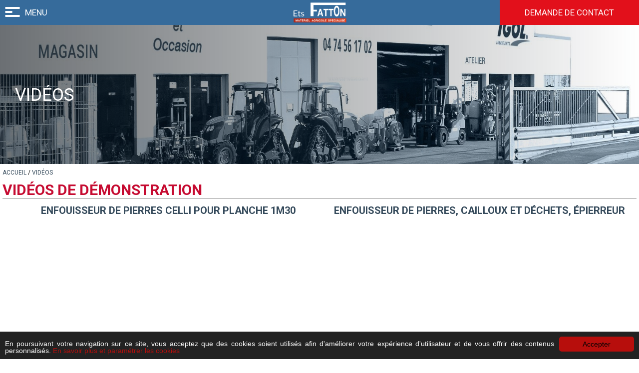

--- FILE ---
content_type: text/html; charset=utf-8
request_url: https://www.ets-fatton.com/videos-demonstration-materiel-agricole
body_size: 7368
content:
<!DOCTYPE html>
	<html lang="FR" dir="ltr">
    	<head>
			<meta http-equiv="Content-Type" content="text/html; charset=utf-8">
			
            <meta name="robots" content="All">
			
							<meta name="description" content="Nous sommes heureux de vous présenter quelques vidéos de démonstrations de machines agricoles sur le terrain. Pour plus d'informations, n'hésitez pas à nous contacter.">
				
						
						
			<meta name="viewport" content="width=device-width, initial-scale=1.0">

							<link rel="canonical" href="https://www.ets-fatton.com/videos-demonstration-materiel-agricole" />
				
			
			
                        <meta property="og:title" content="Vidéos de démonstration de matériel agricole spécialisé - Ets FATTON" />
            <meta property="og:description" content="Nous sommes heureux de vous présenter quelques vidéos de démonstrations de machines agricoles sur le terrain. Pour plus d'informations, n'hésitez pas à nous contacter." />
            <meta property="og:image" content="https://www.ets-fatton.com/images/logo_rs.png" />
            <meta property="og:url" content="https://www.ets-fatton.com/videos-demonstration-materiel-agricole" />
            <meta property="og:type" content="website">
            <meta property="og:site_name" content="ETS FATTON" />

			<link rel="icon" href="https://www.ets-fatton.com/favicon.ico" type="image/x-icon">

			<title>Vidéos de démonstration de matériel agricole spécialisé - Ets FATTON</title>

							<link rel="stylesheet" href="https://www.ets-fatton.com/css/cssSite.min.css?v=1" type="text/css">
				<link rel="stylesheet" href="https://www.ets-fatton.com/css/cssResp.min.css?v=1" type="text/css">

                <link href="https://fonts.googleapis.com/css?family=Roboto:400,700" rel="stylesheet" />
                <link href="https://fonts.googleapis.com/css?family=Roboto+Condensed" rel="stylesheet" />

								<link rel="stylesheet" href="https://www.ets-fatton.com/css/slick.css">
				<link rel="stylesheet" href="https://www.ets-fatton.com/css/slick-theme.css">

				<script src="https://www.ets-fatton.com/librairie/js/jquery.min.js"></script>
				<script src="https://www.ets-fatton.com/librairie/js/jquery-ui.min.js"></script>
				<script src="https://www.ets-fatton.com/librairie/js/global.min.js"></script>
				<script src="https://www.ets-fatton.com/librairie/js/slick.min.js"></script>
				
			
<!-- Google Tag Manager -->
<script>(function(w,d,s,l,i){w[l]=w[l]||[];w[l].push({'gtm.start':
new Date().getTime(),event:'gtm.js'});var f=d.getElementsByTagName(s)[0],
j=d.createElement(s),dl=l!='dataLayer'?'&l='+l:'';j.async=true;j.src=
'https://www.googletagmanager.com/gtm.js?id='+i+dl;f.parentNode.insertBefore(j,f);
})(window,document,'script','dataLayer','GTM-NJ66NNF');</script>
<!-- End Google Tag Manager -->

<meta name="msvalidate.01" content="8C69BC16FB23DFAD27B8270E7A175F25" />    	</head>

    	<body>
			<!-- Google Tag Manager (noscript) -->
<noscript><iframe src="https://www.googletagmanager.com/ns.html?id=GTM-NJ66NNF"
height="0" width="0" style="display:none;visibility:hidden"></iframe></noscript>
<!-- End Google Tag Manager (noscript) --><svg height="0" width="0">
	<defs>
		<clipPath id="svgExemple" clipPathUnits="objectBoundingBox">
		<path
		style="fill:none;stroke:#000000;stroke-width:0.26458332px;stroke-linecap:butt;stroke-linejoin:miter;stroke-opacity:1"
		d="M0.987,0.131 C0.879,0.049,0.712,0,0.541,0 C0.33,0,0.158,0.074,0.069,0.202 C0.027,0.263,0.004,0.334,0,0.415 C-0.003,0.487,0.009,0.566,0.036,0.651 C0.129,0.373,0.388,0.156,0.687,0.156 C0.687,0.156,0.407,0.229,0.231,0.457 C0.231,0.457,0.229,0.46,0.225,0.465 C0.189,0.513,0.159,0.566,0.136,0.627 C0.097,0.72,0.061,0.847,0.061,1 H0.186 C0.186,1,0.167,0.881,0.2,0.743 C0.254,0.751,0.303,0.754,0.347,0.754 C0.462,0.754,0.544,0.729,0.605,0.676 C0.659,0.628,0.689,0.564,0.721,0.496 C0.769,0.392,0.824,0.274,0.984,0.183 C0.993,0.178,0.999,0.168,0.999,0.158 S0.995,0.137,0.987,0.131"
		id="path21" />
		</clipPath>
	</defs>
</svg>
<div class="site-pusher">
    <div id="Header" class="">
	<div class="Content">
	    <div id="InfoHeader">
		<div id="Logo"><a href="https://www.ets-fatton.com/"></a></div>
	    </div>
	    <div id="HeaderMenu">
		<div id="ouvreMenu" class="mobile">
		    <div class="contenuBouton vcenter">
			<div class="traitBlanc">
			    <div class="couleur"></div>
			</div>
			<div class="traitOrange">
			    <div class="couleur"></div>
			</div>
			<div class="traitBlanc">
			    <div class="couleur"></div>
			</div>
		    </div>
		</div>
		<ul class="not_mobile"><li class=" first  midFirst  classli1 "><a href="https://www.ets-fatton.com/fournisseur-materiel-agricole" class="menu1">Qui sommes-nous ?</a></li><li class=" midFirst  classli2 "><a href="https://www.ets-fatton.com/vente-materiel-agricole" class="menu2">Matériel agricole</a></li><li class=" midFirst  classli3 "><a href="https://www.ets-fatton.com/marques-materiel-agricole" class="menu3">Les marques</a></li><li class=" midLast  classli4 "><a href="https://www.ets-fatton.com/atelier-materiel-agricole" class="menu4">Atelier</a></li><li class=" midLast  classli5 "><a href="https://www.ets-fatton.com/actualites" class="menu5">Actualités</a></li><li class=" midLast  classli6  selected "><a href="https://www.ets-fatton.com/videos-demonstration-materiel-agricole" class="menu6">Vidéos</a></li><li class=" last  midLast  classli7 "><a href="https://www.ets-fatton.com/contact" class="menu7">Contact</a></li></ul><a class="ico_mobile"><span>Menu</span> ≡</a><ul class="mobile"><li class=" first  midFirst  classli1 "><a href="https://www.ets-fatton.com/fournisseur-materiel-agricole" class="menu1">Qui sommes-nous ?</a></li><li class=" midFirst  classli2 "><a href="https://www.ets-fatton.com/vente-materiel-agricole" class="menu2">Matériel agricole</a></li><li class=" midFirst  classli3 "><a href="https://www.ets-fatton.com/marques-materiel-agricole" class="menu3">Les marques</a></li><li class=" midLast  classli4 "><a href="https://www.ets-fatton.com/atelier-materiel-agricole" class="menu4">Atelier</a></li><li class=" midLast  classli5 "><a href="https://www.ets-fatton.com/actualites" class="menu5">Actualités</a></li><li class=" midLast  classli6  selected "><a href="https://www.ets-fatton.com/videos-demonstration-materiel-agricole" class="menu6">Vidéos</a></li><li class=" last  midLast  classli7 "><a href="https://www.ets-fatton.com/contact" class="menu7">Contact</a></li></ul>	    </div>
	</div>
	<div class="demande-devis-header mobile">
	    	    <a href="https://www.ets-fatton.com/contact">Demande de contact</a>
	</div>
    </div>
</div>
<div class="site-pusher">
    <div class="menu-famille">
	    	<div class="menu-famille-el">
    	    <a class="menu-famille-el-lien" href="https://www.ets-fatton.com/materiel-maraichage" style="background: #007403">
    		<img src="https://www.ets-fatton.com/photos_site/img_article/1546270141picto-maraichage.png" alt="Maraîchage" title="Maraîchage"/>
    	    </a>
    	    <div class="menu-famille-ssmenu">
		<div class="menu-famille-titre" style="background: #007403">Maraîchage<div class="triangle" style="color: #007403"></div><div class="carre" style="background: #007403"></div></div>
		        		<div class="menu-famille-ssmenu-content"  style="background: #007403">
						    <div class="menu-famille-ssmenu-ligne">
				<a class="menu-famille-ssmenu-lien" href="https://www.ets-fatton.com/materiel-maraichage/preparation-des-sols">Préparation des sols</a>
			    </div>
			    			    <div class="menu-famille-ssmenu-ligne">
				<a class="menu-famille-ssmenu-lien" href="https://www.ets-fatton.com/materiel-maraichage/binage-buttage-desherbage">Binage, buttage, désherbage, entretien</a>
			    </div>
			    			    <div class="menu-famille-ssmenu-ligne">
				<a class="menu-famille-ssmenu-lien" href="https://www.ets-fatton.com/materiel-maraichage/desinfection">Désinfection</a>
			    </div>
			    			    <div class="menu-famille-ssmenu-ligne">
				<a class="menu-famille-ssmenu-lien" href="https://www.ets-fatton.com/materiel-maraichage/semis">Semis</a>
			    </div>
			    			    <div class="menu-famille-ssmenu-ligne">
				<a class="menu-famille-ssmenu-lien" href="https://www.ets-fatton.com/materiel-maraichage/plantations">Plantations</a>
			    </div>
			    			    <div class="menu-famille-ssmenu-ligne">
				<a class="menu-famille-ssmenu-lien" href="https://www.ets-fatton.com/materiel-maraichage/fertilisation">Fertilisation</a>
			    </div>
			    			    <div class="menu-famille-ssmenu-ligne">
				<a class="menu-famille-ssmenu-lien" href="https://www.ets-fatton.com/materiel-maraichage/traitement-protection">Traitement, protection</a>
			    </div>
			    			    <div class="menu-famille-ssmenu-ligne">
				<a class="menu-famille-ssmenu-lien" href="https://www.ets-fatton.com/materiel-maraichage/derouleuses">Dérouleuses / Réenrouleuses</a>
			    </div>
			    			    <div class="menu-famille-ssmenu-ligne">
				<a class="menu-famille-ssmenu-lien" href="https://www.ets-fatton.com/materiel-maraichage/arrosage">Arrosage</a>
			    </div>
			    			    <div class="menu-famille-ssmenu-ligne">
				<a class="menu-famille-ssmenu-lien" href="https://www.ets-fatton.com/materiel-maraichage/recolte">Récolte</a>
			    </div>
			    			    <div class="menu-famille-ssmenu-ligne">
				<a class="menu-famille-ssmenu-lien" href="https://www.ets-fatton.com/materiel-maraichage/laveuse-de-caisses">Laveuse de caisses</a>
			    </div>
			    			    <div class="menu-famille-ssmenu-ligne">
				<a class="menu-famille-ssmenu-lien" href="https://www.ets-fatton.com/materiel-maraichage/broyage">Broyage</a>
			    </div>
			    			    <div class="menu-famille-ssmenu-ligne">
				<a class="menu-famille-ssmenu-lien" href="https://www.ets-fatton.com/materiel-maraichage/manutention">Manutention</a>
			    </div>
			    			    <div class="menu-famille-ssmenu-ligne">
				<a class="menu-famille-ssmenu-lien" href="https://www.ets-fatton.com/materiel-maraichage/outils-manuels">Outils manuels</a>
			    </div>
			        		</div>
    	    </div>
    	</div>
	        	<div class="menu-famille-el">
    	    <a class="menu-famille-el-lien" href="https://www.ets-fatton.com/materiel-horticulture" style="background: #dc9b00">
    		<img src="https://www.ets-fatton.com/photos_site/img_article/1546270262picto-horticulture.png" alt="Horticulture" title="Horticulture"/>
    	    </a>
    	    <div class="menu-famille-ssmenu">
		<div class="menu-famille-titre" style="background: #dc9b00">Horticulture<div class="triangle" style="color: #dc9b00"></div><div class="carre" style="background: #dc9b00"></div></div>
		        		<div class="menu-famille-ssmenu-content"  style="background: #dc9b00">
						    <div class="menu-famille-ssmenu-ligne">
				<a class="menu-famille-ssmenu-lien" href="https://www.ets-fatton.com/materiel-horticulture/presse-mottes-remplisseuse">Presse-mottes, remplisseuse, broyeur et chauffage</a>
			    </div>
			        		</div>
    	    </div>
    	</div>
	        	<div class="menu-famille-el">
    	    <a class="menu-famille-el-lien" href="https://www.ets-fatton.com/materiel-viticole" style="background: #972e3f">
    		<img src="https://www.ets-fatton.com/photos_site/img_article/1547038990picto-viticole.png" alt="Viticole" title="Viticole"/>
    	    </a>
    	    <div class="menu-famille-ssmenu">
		<div class="menu-famille-titre" style="background: #972e3f">Viticole<div class="triangle" style="color: #972e3f"></div><div class="carre" style="background: #972e3f"></div></div>
		        		<div class="menu-famille-ssmenu-content"  style="background: #972e3f">
						    <div class="menu-famille-ssmenu-ligne">
				<a class="menu-famille-ssmenu-lien" href="https://www.ets-fatton.com/materiel-viticole/desherbage">Désherbage</a>
			    </div>
			    			    <div class="menu-famille-ssmenu-ligne">
				<a class="menu-famille-ssmenu-lien" href="https://www.ets-fatton.com/materiel-viticole/monorail">Monorail</a>
			    </div>
			    			    <div class="menu-famille-ssmenu-ligne">
				<a class="menu-famille-ssmenu-lien" href="https://www.ets-fatton.com/materiel-viticole/enherbement-tonte-broyage">Enherbement, tondeuse, broyeur</a>
			    </div>
			    			    <div class="menu-famille-ssmenu-ligne">
				<a class="menu-famille-ssmenu-lien" href="https://www.ets-fatton.com/materiel-viticole/fertilisation">Fertilisation</a>
			    </div>
			    			    <div class="menu-famille-ssmenu-ligne">
				<a class="menu-famille-ssmenu-lien" href="https://www.ets-fatton.com/materiel-viticole/outils-manuels">Outils manuels </a>
			    </div>
			    			    <div class="menu-famille-ssmenu-ligne">
				<a class="menu-famille-ssmenu-lien" href="https://www.ets-fatton.com/materiel-viticole/speciale-chenilles">Spéciale chenilles</a>
			    </div>
			    			    <div class="menu-famille-ssmenu-ligne">
				<a class="menu-famille-ssmenu-lien" href="https://www.ets-fatton.com/materiel-viticole/traitement-protection">Traitement, protection</a>
			    </div>
			    			    <div class="menu-famille-ssmenu-ligne">
				<a class="menu-famille-ssmenu-lien" href="https://www.ets-fatton.com/materiel-viticole/taille">Taille</a>
			    </div>
			    			    <div class="menu-famille-ssmenu-ligne">
				<a class="menu-famille-ssmenu-lien" href="https://www.ets-fatton.com/Palissage-relevage">Palissage / relevage</a>
			    </div>
			    			    <div class="menu-famille-ssmenu-ligne">
				<a class="menu-famille-ssmenu-lien" href="https://www.ets-fatton.com/materiel-viticole/travail-des-sols-mecanisation">Travail des sols, mécanisation</a>
			    </div>
			        		</div>
    	    </div>
    	</div>
	        	<div class="menu-famille-el">
    	    <a class="menu-famille-el-lien" href="https://www.ets-fatton.com/materiel-vinicole" style="background: #6c4c34">
    		<img src="https://www.ets-fatton.com/photos_site/img_article/1546270317picto-vinicole.png" alt="Vinicole" title="Vinicole"/>
    	    </a>
    	    <div class="menu-famille-ssmenu">
		<div class="menu-famille-titre" style="background: #6c4c34">Vinicole<div class="triangle" style="color: #6c4c34"></div><div class="carre" style="background: #6c4c34"></div></div>
		        		<div class="menu-famille-ssmenu-content"  style="background: #6c4c34">
						    <div class="menu-famille-ssmenu-ligne">
				<a class="menu-famille-ssmenu-lien" href="https://www.ets-fatton.com/materiel-vinicole/reception-tri-egrappage">Réception, tri, égrappage</a>
			    </div>
			    			    <div class="menu-famille-ssmenu-ligne">
				<a class="menu-famille-ssmenu-lien" href="https://www.ets-fatton.com/materiel-vinicole/pressoirs">Pressoirs</a>
			    </div>
			    			    <div class="menu-famille-ssmenu-ligne">
				<a class="menu-famille-ssmenu-lien" href="https://www.ets-fatton.com/materiel-vinicole/filtration">Filtration</a>
			    </div>
			    			    <div class="menu-famille-ssmenu-ligne">
				<a class="menu-famille-ssmenu-lien" href="https://www.ets-fatton.com/materiel-vinicole/cuves">Cuves et matériel</a>
			    </div>
			    			    <div class="menu-famille-ssmenu-ligne">
				<a class="menu-famille-ssmenu-lien" href="https://www.ets-fatton.com/materiel-vinicole/pompes-a-vin">Pompes à vin</a>
			    </div>
			    			    <div class="menu-famille-ssmenu-ligne">
				<a class="menu-famille-ssmenu-lien" href="https://www.ets-fatton.com/materiel-vinicole/manutention">Manutention</a>
			    </div>
			    			    <div class="menu-famille-ssmenu-ligne">
				<a class="menu-famille-ssmenu-lien" href="https://www.ets-fatton.com/materiel-vinicole/lavage">Lavage</a>
			    </div>
			        		</div>
    	    </div>
    	</div>
	        	<div class="menu-famille-el">
    	    <a class="menu-famille-el-lien" href="https://www.ets-fatton.com/materiel-conditionnement-lavage" style="background: #00b1d7">
    		<img src="https://www.ets-fatton.com/photos_site/img_article/1546270157picto-lavage.png" alt="Conditionnement, lavage" title="Conditionnement, lavage"/>
    	    </a>
    	    <div class="menu-famille-ssmenu">
		<div class="menu-famille-titre" style="background: #00b1d7">Conditionnement, lavage<div class="triangle" style="color: #00b1d7"></div><div class="carre" style="background: #00b1d7"></div></div>
		        		<div class="menu-famille-ssmenu-content"  style="background: #00b1d7">
						    <div class="menu-famille-ssmenu-ligne">
				<a class="menu-famille-ssmenu-lien" href="https://www.ets-fatton.com/materiel-conditionnement-lavage/calibrage">Triage, calibrage</a>
			    </div>
			    			    <div class="menu-famille-ssmenu-ligne">
				<a class="menu-famille-ssmenu-lien" href="https://www.ets-fatton.com/materiel-conditionnement-lavage/traitement-des-dechets">Déchets</a>
			    </div>
			    			    <div class="menu-famille-ssmenu-ligne">
				<a class="menu-famille-ssmenu-lien" href="https://www.ets-fatton.com/materiel-conditionnement-lavage/emballage">Emballage</a>
			    </div>
			    			    <div class="menu-famille-ssmenu-ligne">
				<a class="menu-famille-ssmenu-lien" href="https://www.ets-fatton.com/materiel-conditionnement-lavage/imprimante">Imprimante</a>
			    </div>
			    			    <div class="menu-famille-ssmenu-ligne">
				<a class="menu-famille-ssmenu-lien" href="https://www.ets-fatton.com/materiel-conditionnement-lavage/lavage-legumes">Lavage de légumes</a>
			    </div>
			    			    <div class="menu-famille-ssmenu-ligne">
				<a class="menu-famille-ssmenu-lien" href="https://www.ets-fatton.com/materiel-conditionnement-lavage/pesage">Pesage</a>
			    </div>
			    			    <div class="menu-famille-ssmenu-ligne">
				<a class="menu-famille-ssmenu-lien" href="https://www.ets-fatton.com/materiel-conditionnement-lavage/stockage-produits">Stockage produits</a>
			    </div>
			        		</div>
    	    </div>
    	</div>
	        	<div class="menu-famille-el">
    	    <a class="menu-famille-el-lien" href="https://www.ets-fatton.com/materiel-grandes-cultures" style="background: #D2B277">
    		<img src="https://www.ets-fatton.com/photos_site/img_article/1546270283picto-grandes-cultures.png" alt="Grandes cultures" title="Grandes cultures"/>
    	    </a>
    	    <div class="menu-famille-ssmenu">
		<div class="menu-famille-titre" style="background: #D2B277">Grandes cultures<div class="triangle" style="color: #D2B277"></div><div class="carre" style="background: #D2B277"></div></div>
		        		<div class="menu-famille-ssmenu-content"  style="background: #D2B277">
						    <div class="menu-famille-ssmenu-ligne">
				<a class="menu-famille-ssmenu-lien" href="https://www.ets-fatton.com/materiel-grandes-cultures/binage">Binage grandes cultures</a>
			    </div>
			    			    <div class="menu-famille-ssmenu-ligne">
				<a class="menu-famille-ssmenu-lien" href="https://www.ets-fatton.com/materiel-grandes-cultures/preparation-des-sols">Préparation des sols</a>
			    </div>
			    			    <div class="menu-famille-ssmenu-ligne">
				<a class="menu-famille-ssmenu-lien" href="https://www.ets-fatton.com/Fertilisation">Fertilisation</a>
			    </div>
			        		</div>
    	    </div>
    	</div>
	        	<div class="menu-famille-el">
    	    <a class="menu-famille-el-lien" href="https://www.ets-fatton.com/materiel-arboriculture" style="background: #136700">
    		<img src="https://www.ets-fatton.com/photos_site/img_article/1546270217picto-arboriculture.png" alt="Arboriculture" title="Arboriculture"/>
    	    </a>
    	    <div class="menu-famille-ssmenu">
		<div class="menu-famille-titre" style="background: #136700">Arboriculture<div class="triangle" style="color: #136700"></div><div class="carre" style="background: #136700"></div></div>
		        		<div class="menu-famille-ssmenu-content"  style="background: #136700">
						    <div class="menu-famille-ssmenu-ligne">
				<a class="menu-famille-ssmenu-lien" href="https://www.ets-fatton.com/materiel-arboriculture/conditionnement">Conditionnement</a>
			    </div>
			    			    <div class="menu-famille-ssmenu-ligne">
				<a class="menu-famille-ssmenu-lien" href="https://www.ets-fatton.com/materiel-arboriculture/destructeur-de-souris">Destructeur de souris</a>
			    </div>
			    			    <div class="menu-famille-ssmenu-ligne">
				<a class="menu-famille-ssmenu-lien" href="https://www.ets-fatton.com/materiel-arboriculture/manutention">Manutention</a>
			    </div>
			    			    <div class="menu-famille-ssmenu-ligne">
				<a class="menu-famille-ssmenu-lien" href="https://www.ets-fatton.com/materiel-arboriculture/taille-tonte-broyage">Taille, Tonte, Broyage</a>
			    </div>
			    			    <div class="menu-famille-ssmenu-ligne">
				<a class="menu-famille-ssmenu-lien" href="https://www.ets-fatton.com/Desherbage">Désherbage</a>
			    </div>
			    			    <div class="menu-famille-ssmenu-ligne">
				<a class="menu-famille-ssmenu-lien" href="https://www.ets-fatton.com/materiel-arboriculture/traitement-protection">Traitement, protection</a>
			    </div>
			    			    <div class="menu-famille-ssmenu-ligne">
				<a class="menu-famille-ssmenu-lien" href="https://www.ets-fatton.com/materiel-arboriculture/travail-des-sols">Travail des sols</a>
			    </div>
			        		</div>
    	    </div>
    	</div>
	        	<div class="menu-famille-el">
    	    <a class="menu-famille-el-lien" href="https://www.ets-fatton.com/materiel-pepiniere" style="background: #664600">
    		<img src="https://www.ets-fatton.com/photos_site/img_article/1546270228picto-pepiniere.png" alt="Pépinière" title="Pépinière"/>
    	    </a>
    	    <div class="menu-famille-ssmenu">
		<div class="menu-famille-titre" style="background: #664600">Pépinière<div class="triangle" style="color: #664600"></div><div class="carre" style="background: #664600"></div></div>
		        		<div class="menu-famille-ssmenu-content"  style="background: #664600">
						    <div class="menu-famille-ssmenu-ligne">
				<a class="menu-famille-ssmenu-lien" href="https://www.ets-fatton.com/materiel-pepiniere/arrachage-mottes-racines">Arrachage mottes et racines</a>
			    </div>
			    			    <div class="menu-famille-ssmenu-ligne">
				<a class="menu-famille-ssmenu-lien" href="https://www.ets-fatton.com/materiel-pepiniere/attachage">Attachage</a>
			    </div>
			    			    <div class="menu-famille-ssmenu-ligne">
				<a class="menu-famille-ssmenu-lien" href="https://www.ets-fatton.com/materiel-pepiniere/divers">Divers</a>
			    </div>
			    			    <div class="menu-famille-ssmenu-ligne">
				<a class="menu-famille-ssmenu-lien" href="https://www.ets-fatton.com/materiel-pepiniere/lavage">Lavage</a>
			    </div>
			    			    <div class="menu-famille-ssmenu-ligne">
				<a class="menu-famille-ssmenu-lien" href="https://www.ets-fatton.com/materiel-pepiniere/manutention">Manutention</a>
			    </div>
			    			    <div class="menu-famille-ssmenu-ligne">
				<a class="menu-famille-ssmenu-lien" href="https://www.ets-fatton.com/materiel-pepiniere/plantations">Plantations</a>
			    </div>
			    			    <div class="menu-famille-ssmenu-ligne">
				<a class="menu-famille-ssmenu-lien" href="https://www.ets-fatton.com/materiel-pepiniere/remplisseuse-de-pots">Remplisseuse de pots</a>
			    </div>
			    			    <div class="menu-famille-ssmenu-ligne">
				<a class="menu-famille-ssmenu-lien" href="https://www.ets-fatton.com/materiel-pepiniere/taille">Taille</a>
			    </div>
			    			    <div class="menu-famille-ssmenu-ligne">
				<a class="menu-famille-ssmenu-lien" href="https://www.ets-fatton.com/materiel-pepiniere/tondeuses">Entretien</a>
			    </div>
			    			    <div class="menu-famille-ssmenu-ligne">
				<a class="menu-famille-ssmenu-lien" href="https://www.ets-fatton.com/materiel-pepiniere/traitement-protection">Traitement, protection</a>
			    </div>
			    			    <div class="menu-famille-ssmenu-ligne">
				<a class="menu-famille-ssmenu-lien" href="https://www.ets-fatton.com/materiel-pepiniere/travail-des-sols">Travail des sols</a>
			    </div>
			        		</div>
    	    </div>
    	</div>
	        	<div class="menu-famille-el">
    	    <a class="menu-famille-el-lien" href="https://www.ets-fatton.com/materiel-motoculture-paysage-espaces-verts" style="background: #149e00">
    		<img src="https://www.ets-fatton.com/photos_site/img_article/1546270200picto-motoculture.png" alt="Motoculture / Espaces verts" title="Motoculture / Espaces verts"/>
    	    </a>
    	    <div class="menu-famille-ssmenu">
		<div class="menu-famille-titre" style="background: #149e00">Motoculture / Espaces verts<div class="triangle" style="color: #149e00"></div><div class="carre" style="background: #149e00"></div></div>
		        		<div class="menu-famille-ssmenu-content"  style="background: #149e00">
						    <div class="menu-famille-ssmenu-ligne">
				<a class="menu-famille-ssmenu-lien" href="https://www.ets-fatton.com/materiel-motoculture/broyage">Broyage</a>
			    </div>
			    			    <div class="menu-famille-ssmenu-ligne">
				<a class="menu-famille-ssmenu-lien" href="https://www.ets-fatton.com/materiel-motoculture/desherbage">Désherbage</a>
			    </div>
			    			    <div class="menu-famille-ssmenu-ligne">
				<a class="menu-famille-ssmenu-lien" href="https://www.ets-fatton.com/materiel-motoculture/divers">Divers</a>
			    </div>
			    			    <div class="menu-famille-ssmenu-ligne">
				<a class="menu-famille-ssmenu-lien" href="https://www.ets-fatton.com/materiel-motoculture/entretien-espaces-verts">Entretien, taille</a>
			    </div>
			    			    <div class="menu-famille-ssmenu-ligne">
				<a class="menu-famille-ssmenu-lien" href="https://www.ets-fatton.com/materiel-motoculture/fendeuse-bois">Fendeuse</a>
			    </div>
			    			    <div class="menu-famille-ssmenu-ligne">
				<a class="menu-famille-ssmenu-lien" href="https://www.ets-fatton.com/materiel-motoculture/lavage">Lavage</a>
			    </div>
			    			    <div class="menu-famille-ssmenu-ligne">
				<a class="menu-famille-ssmenu-lien" href="https://www.ets-fatton.com/materiel-motoculture/petits-tracteurs">Petits tracteurs</a>
			    </div>
			    			    <div class="menu-famille-ssmenu-ligne">
				<a class="menu-famille-ssmenu-lien" href="https://www.ets-fatton.com/materiel-motoculture/semoir-gazon">Semoir gazon</a>
			    </div>
			    			    <div class="menu-famille-ssmenu-ligne">
				<a class="menu-famille-ssmenu-lien" href="https://www.ets-fatton.com/materiel-motoculture/tondeuses">Tondeuses</a>
			    </div>
			    			    <div class="menu-famille-ssmenu-ligne">
				<a class="menu-famille-ssmenu-lien" href="https://www.ets-fatton.com/materiel-motoculture/transport">Transport</a>
			    </div>
			    			    <div class="menu-famille-ssmenu-ligne">
				<a class="menu-famille-ssmenu-lien" href="https://www.ets-fatton.com/materiel-motoculture/travail-des-sols">Travail des sols</a>
			    </div>
			        		</div>
    	    </div>
    	</div>
	        	<div class="menu-famille-el">
    	    <a class="menu-famille-el-lien" href="https://www.ets-fatton.com/tracteurs-transporteurs" style="background: #ba3232">
    		<img src="https://www.ets-fatton.com/photos_site/img_article/1546270240picto-tracteurs.png" alt="Tracteurs / Transporteurs" title="Tracteurs / Transporteurs"/>
    	    </a>
    	    <div class="menu-famille-ssmenu">
		<div class="menu-famille-titre" style="background: #ba3232">Tracteurs / Transporteurs<div class="triangle" style="color: #ba3232"></div><div class="carre" style="background: #ba3232"></div></div>
		        		<div class="menu-famille-ssmenu-content"  style="background: #ba3232">
						    <div class="menu-famille-ssmenu-ligne">
				<a class="menu-famille-ssmenu-lien" href="https://www.ets-fatton.com/tracteurs-transporteurs/manutention">Manutention</a>
			    </div>
			    			    <div class="menu-famille-ssmenu-ligne">
				<a class="menu-famille-ssmenu-lien" href="https://www.ets-fatton.com/tracteurs-transporteurs/tracteurs">Tracteurs</a>
			    </div>
			    			    <div class="menu-famille-ssmenu-ligne">
				<a class="menu-famille-ssmenu-lien" href="https://www.ets-fatton.com/tracteurs-transporteurs/tracteur-a-chenilles">Tracteurs à chenilles</a>
			    </div>
			    			    <div class="menu-famille-ssmenu-ligne">
				<a class="menu-famille-ssmenu-lien" href="https://www.ets-fatton.com/tracteurs-transporteurs/transporteurs">Transporteurs</a>
			    </div>
			        		</div>
    	    </div>
    	</div>
	    	<div class="menu-famille-el el-contact">
	    	    <a class="menu-famille-el-lien" href="https://www.ets-fatton.com/recherche" style="background: #82be48">
    		<img src="/images/picto_loupe_blanche.png" alt="Recherche" title="Recherche"/>
    	    </a>
	    <div class="menu-famille-ssmenu ssmenu-recherche"  style="background: #82be48">
		<form action="https://www.ets-fatton.com/recherche" method="GET" id='formRecherche'>
		    <input type="hidden" id="search" name="search" value="OK">
		    <input type="text" name="keywords" id="RechercheAccueil" placeholder="Rechercher un matériel..." autocomplete="off" class="autocomplete" value="" maxlength="250"/>
		    <input type="submit" value="" id="submitRechercheAccueil" />
		</form>
	    </div>
	</div>
    </div>			<script>
				let idPage = 11;
				let idLangue = 1;
				
				let Config_AdresseSite = 'https://www.ets-fatton.com/';

                let gSite_isMobile = false;

				// Pour les formulaires
				var MsgFormulaire = "Votre demande a été prise en compte";

				let Config_TailleMaxUploadFichierJointsParFichier = 5242880;

				let manqueChamp = 'Veuillez remplir tous les champs obligatoires';

				// Pour la boutique
									let selectPanierTitre = 'Sélectionner un panier';

					let lienPanier = 'https://www.ets-fatton.com/?idPageRetour=11';
							</script><div class="bandeau-page">
  <div class="bandeau-titre">
		<div class="Content">
	  <h1 class="Content bandeau-titre-txt">Vidéos</h1>
	</div>
	  </div>
  <p><img height="279"  width="1750"  src="https://www.ets-fatton.com/cache/photos/1750x279-1546270946bandeau-qsn.jpg" alt="" /></p></div>
<div class="page-fond page-classique">
	<div class="page-contenu">
	   <div id="FilAriane"><div class="Content">		<ol itemscope itemtype="https://schema.org/BreadcrumbList" style="display: block;padding: 0; margin: 0;">

		<li class="first "
			itemprop="itemListElement"
			itemscope
			itemtype="http://schema.org/ListItem" style="display: inline-block; vertical-align: top; list-style: none;">

			<a aria-label="lien" itemprop="item" href="https://www.ets-fatton.com/" rel="v:url" property="v:title">
			<span itemprop="name">Accueil</span>
			<meta itemprop="position" content="-2">
			</a>

		</li>
					<li itemprop="itemListElement"
			    itemscope
			    itemtype="http://schema.org/ListItem"
			    class="selected"
			    style="display: inline-block; vertical-align: top; list-style: none;">
			     / 					<a aria-label="lien" itemprop="item" href="https://www.ets-fatton.com/videos-demonstration-materiel-agricole"  rel="v:url" property="v:title" class="selected">
						<span itemprop="name">Vidéos</span>
						<meta itemprop="position" content="-1">
					</a>
							</li>
			      </ol>
		</div></div>
				<div class="article-std article-std-2" id="Article_1">
				<div class="article texte-content">
					<h2 class="article-titre">Vidéos de démonstration</h2>
					<div class="article-texte"><table style="width: 100%;" border="0">
<tbody>
<tr>
<td style="width: 50%;">
<h3>Enfouisseur de pierres CELLI pour planche 1m30</h3>
<p><iframe width="600" height="350" src="https://www.youtube.com/embed/uMfVQ8GnHR4?rel=0" frameborder="0" allowfullscreen="allowfullscreen"></iframe></p>
</td>
<td>
<h3 class="title style-scope ytd-video-primary-info-renderer">Enfouisseur de pierres, cailloux et d&eacute;chets, &eacute;pierreur</h3>
<p><iframe width="600" height="350" src="https://www.youtube.com/embed/Kd4ea7oEykA?rel=0" frameborder="0" allowfullscreen="allowfullscreen"></iframe></p>
</td>
</tr>
</tbody>
</table>
<p>&nbsp;</p>
<table style="width: 100%;" border="0">
<tbody>
<tr>
<td style="width: 50%;">
<h3 class="title style-scope ytd-video-primary-info-renderer">R&eacute;colteuse haricots verts pour r&eacute;colte en caisses</h3>
<p>&nbsp;</p>
<p><iframe width="600" height="350" src="https://www.youtube.com/embed/H5_0BoVn2Og?rel=0" frameborder="0" allowfullscreen="allowfullscreen"></iframe></p>
</td>
<td>
<h3 class="title style-scope ytd-video-primary-info-renderer" style="text-align: justify;">Nouveaut&eacute; bineuse automatique l&eacute;gumes avec reconnaissance des plantes par intelligence artificielle</h3>
<p><iframe style="display: table; margin-left: auto; margin-right: auto;" width="600" height="350" src="https://www.youtube.com/embed/4GUNN3cvQYw?rel=0" frameborder="0" allowfullscreen="allowfullscreen"></iframe></p>
</td>
</tr>
</tbody>
</table></div>
									</div>
			</div>
			<div class="clear"></div>
				</div>
</div>
			
	</div>
<div id="Footer">
    <div class="Content">
    	<div class="el">
	    	    <div class="titreFooter">Matériels agricoles spécialisés</div>
	    	    <div class="txt">
		<table style="width: 500px;" border="0" cellpadding="2">
<tbody>
<tr>
<td>
<p><a href="https://www.ets-fatton.com/materiel-maraichage">MARA&Icirc;CHAGE</a></p>
<p><a href="https://www.ets-fatton.com/materiel-horticulture">HORTICULTURE</a></p>
<p><a href="https://www.ets-fatton.com/materiel-conditionnement-lavage">CONDITIONNEMENT / LAVAGE</a></p>
<p><a href="https://www.ets-fatton.com/materiel-viticole">VITICOLE</a></p>
<p><a href="https://www.ets-fatton.com/materiel-vinicole">VINICOLE</a></p>
<p><a href="https://www.ets-fatton.com/materiel-grandes-cultures">GRANDES CULTURES</a></p>
<p><a href="https://www.ets-fatton.com/materiel-arboriculture">ARBORICULTURE</a></p>
</td>
<td>
<p><a href="https://www.ets-fatton.com/materiel-pepiniere">P&Eacute;PINIERE</a></p>
<p><a href="https://www.ets-fatton.com/materiel-motoculture-paysage-espaces-verts">MOTOCULTURE / PAYSAGE</a></p>
<p><a href="https://www.ets-fatton.com/tracteurs-transporteurs">TRACTEURS / TRANSPORTEURS</a></p>
<p><a href="https://www.ets-fatton.com/materiel-insolite">INSOLITE</a></p>
<p><a href="https://www.ets-fatton.com/materiel-agricole-nouveautes">NOUVEAUT&Eacute;ES</a></p>
<p><a href="https://www.ets-fatton.com/materiel-agricole-occasions">OCCASIONS</a></p>
<p>&nbsp;</p>
</td>
</tr>
</tbody>
</table>	    </div>
	</div>
		<div class="el">
	    	    <div class="titreFooter">INFORMATIONS</div>
	    	    <div class="txt">
		<p><a href="https://www.ets-fatton.com/mentions-legales">MENTIONS L&Eacute;GALES</a></p>
<p><a href="https://www.ets-fatton.com/politique-cookies">POLITIQUE COOKIES</a></p>
<p><a href="https://www.ets-fatton.com/plan-du-site">PLAN DU SITE</a></p>
<p><a href="https://www.ets-fatton.com/fournisseur-materiel-agricole">QUI SOMMES-NOUS ?</a></p>
<p><a href="https://www.ets-fatton.com/contact">CONTACT</a></p>	    </div>
	</div>
		<div class="el">
	    	    <div class="titreFooter">COORDONNÉES</div>
	    	    <div class="txt">
		<p>Ets FATTON SAS</p>
<p>15 RD 386 VERENAY<br />69420 AMPUIS (FRANCE)</p>
<p><br />T&eacute;l. <a href="tel:+33474561702">04.74.56.17.02</a><br />Fax. 04.74.56.18.95<br /><a href="https://www.ets-fatton.com/contact">CONTACTEZ-NOUS PAR E-MAIL</a></p>	    </div>
	</div>
	    </div>
</div>		<script type="text/javascript">
		    window.cookieconsent_options = {
				"message":"En poursuivant votre navigation sur ce site, vous acceptez que des cookies soient utilisés afin d'améliorer votre expérience d'utilisateur et de vous offrir des contenus personnalisés.",
				"dismiss":"Accepter",
				"learnMore":"En savoir plus et paramétrer les cookies",
				"link":"https://www.ets-fatton.com/politique-cookies",
				"theme":"cookie"};
		</script>
		<script type="text/javascript" src="https://www.ets-fatton.com/librairie/cookieconsent.js"></script>
	
	<script type="text/javascript"> 
		$(function(){
		    $(".autocomplete").each(function(){
			var autocomplete = $(this);
			autocomplete.autocomplete({
			    appendTo: autocomplete.parent(),
			    source: function( request, response ) {
                    request.idPage = 11;
                    request.idLangue = 1;
                    
				lastXhr = $.getJSON( "pages/boutique/ajax_autocomplete.php", request, function( data, status, xhr ) {
					response( data );
				});
			    },
			    select: function( event, ui ) {
					//console.log( ui.item.url);
				    document.location.href = ui.item.url;
				    return false;
			    }
			});
		    });
		    $(".menu-famille-ssmenu:not(.ssmenu-recherche)").css("min-height", $(".menu-famille").css("height"));
		    $(document).scroll(function(){
			if($(document).scrollTop() != 0){
			    $("#Header").addClass("scrolling");
			    $("body").addClass("scrolling");
			}
			else{
			    $("#Header").removeClass("scrolling");
			    $("body").removeClass("scrolling");
			}
		    });
		  $("table").each(function(){
		  if($("tr", $(this)).length == 1){
			$(this).addClass("ligne");
		  }else{
			$(this).wrap("<div></div>");
			$(this).parent().addClass("table_wrapper");
		  }
		});
      $('ul.mobile > li').each(function() {
					if ($(this).find('ul').length > 0) {
		       			$(this).prepend('<div class="btn_ssmenu"><span>+</span></div>');
		       			$(this).append($(this).children('ul'));
		    		};

		    		//Si l'�l�ment est en lien avec la page sur lequel on navigue, on affiche son sous-menu
		    		if ($(this).hasClass('selected')) {
		    			$(this).children('div.btn_ssmenu').html('<span>-</span>');
		    			var height = 0;
		    			$(this).children('ul').children('li').each(function() {
		    				if ($(this).css("display") != "none") {
		    				height += parseInt($(this).children('a').css("height")) + 1;
		    				}
		    			});
		    			height = height - 1;
		    			$(this).children('ul').css('height', height);
		    		}
				});
				//Menu poussant pour mobile
      		$('#ouvreMenu').click(function() {
		  		$(this).toggleClass('open');
				$("#HeaderMenu ul.mobile").toggleClass('open');

      		});
			//Au clic sur le bouton : afficher le sous-menu d'une entr�e de menu
			       $('div.btn_ssmenu').click(function(){
			       	//Hauteur correspondant � la hauteur du ul
			       	var hauteur = 0;
			       	//Pour chaque �l�ment de la liste associ� au bouton de clic
			       	$(this).parent().children('ul').children('li').each(function() {
			       		//On r�cup�re la hauteur du lien attach�, d�fini dans le CSS,
			       		//uniquement si l'�lement doit �tre affich�
			       		if ($(this).css("display") != "none") {
			       		hauteur += parseInt($(this).children('a').css("height")) + 1;
			       		}

			       	});
			       	//Prise en compte de la bordure
			       	hauteur = hauteur - 1;
			       	//Si mon menu n'est pas visible je le d�roule

			       	if ($(this).parent().children('ul').height() == 0) {
			       		$(this).html('<span>-</span>');
			       		$(this).parent().children('ul').animate({
						height: hauteur},700);
			       	}else{
			       		$(this).parent().children('ul').animate({
						height: 0},700);
						$(this).html('<span>+</span>');
			       	}



			       	//On remonte jusqu'au premier ul pour parcourir les li
			       	$(this).parent().parent().children('li').each(function(){
			       		//Si on a un sous-menu d�j� affich�, on le range
				       	if ($(this).children('ul').height() > 0) {
				       		$(this).children('ul').animate({
							height: 0},700);
							$(this).children('div.btn_ssmenu').html('<span>+</span>');
				       	}
			       	});
			       });
     /* $(window).resize(function() {
          $('ul.mobile').css("display", "none");
      });*/
			$(".MailTo").click(function()
				{	
					$.ajax({
			          type: 'POST',
			          url: "https://www.ets-fatton.com/pages/ajax_mailto.php",
			          data: {
									email:	$(this).attr("rel")
								},
			          dataType:"html",
			          success: function(data)
			          {
			          	location.href="mailto:"+data;
					  		},
			          error:function(e)
			          {
			          	alert('nok');
			          }
			      });
					return false;	
				});
		});
		</script>
		
		
				<span id="#!#RealiserParImagine#!#"></span>
	</body>
</html>



--- FILE ---
content_type: text/css
request_url: https://www.ets-fatton.com/css/cssSite.min.css?v=1
body_size: 8802
content:
body,h1{color:#000}.vcenter,div{position:relative}a,body,h1,h2,h3,input[type=button]{font-weight:400}#HeaderMenu ul,a,body,div,h1,h2,h3,h4,h5,html,input,p{margin:0;padding:0}#FilAriane,#FilAriane a{font-size:12px}#FilAriane a,h3{color:#354a5b;text-transform:uppercase}#FilAriane a,#HeaderMenu ul li a,h1,h3{text-transform:uppercase}#HeaderMenu ul,.page_navigation,.page_navigation ul,div{box-sizing:border-box}.page_navigation ul li.next:after,.page_navigation ul li.prev:before{border-top:23px solid transparent;border-bottom:23px solid transparent;content:""}#Header,.scrolling #Header.headerAccueil{background:rgba(54,107,155,.95)}#PageAccueil,body{overflow-x:hidden}.article-form .Col input[type=text],body,h1,h2,h3,textarea{font-family:Roboto,sans-serif}body,html{height:100%}body{-webkit-overflow-scrolling:touch;font-size:20px}#PageAccueil .famille-liste-autre,.menu-famille .menu-famille-el .menu-famille-ssmenu-ligne:last-child .menu-famille-ssmenu-lien,.ul_liste_actu li:last-child,img{border:none}p{text-align:justify}.clear{clear:both}#HeaderMenu ul.mobile,#HeaderMenu ul.mobile .sep,#HeaderMenu ul.mobile ul,.article-form .p_2 br,.coordonnees,.hide,.ico_mobile,.menu-famille .menu-famille-el.el-contact .menu-famille-ssmenu input[type=submit],.mobile,.page_navigation ul li.first,.page_navigation ul li.last{display:none}.FloatLeft,.floatLeft{float:left}.FloatRight,.floatRight{float:right}textarea{overflow:auto;resize:vertical}svg{display:block}[data-lightbox]{cursor:pointer}a,input[type=button]{outline:0;text-decoration:none;color:#c60b31;transition:.5s;-webkit-transition:.5s}#FilAriane a:hover,#Footer .Content a:hover,.err,a:hover{color:#c60b31}.page_navigation a,.page_navigation ul li.next a,.page_navigation ul li.prev a{color:#fff!important}.ok{color:#0f0}h1{font-size:35px;font-weight:700}h2,h3{font-size:20px}h2{margin-bottom:10px}h3{font-weight:700}@keyframes slideLeft{0%{left:-10%;opacity:0}10%{opacity:0}80%{opacity:1}100%{left:0;opacity:1}}@-webkit-keyframes slideLeft{0%{left:-10%;opacity:0}10%{opacity:0}80%{opacity:1}100%{left:0;opacity:1}}@keyframes slideRight{0%{left:75%;opacity:0}10%{opacity:0}100%,80%{opacity:1}}@-webkit-keyframes slideRight{0%{left:75%;opacity:0}10%{opacity:0}100%,80%{opacity:1}}@keyframes fade{0%,10%{opacity:0}100%,80%{opacity:1}}@-webkit-keyframes fade{0%,10%{opacity:0}100%,80%{opacity:1}}@keyframes bounceBtn{0%,100%{transform:translateX(-50%) translateY(0)}50%{transform:translateX(-50%) translateY(5px)}}@-webkit-keyframes bounceBtn{0%,100%{-webkit-transform:translateX(-50%) translateY(0)}50%{-webkit-transform:translateX(-50%) translateY(5px)}}.Content,.texte-content{width:1280px;margin:auto}.dib{display:inline-block;vertical-align:top}.dtable{display:table}.dcell{display:table-cell}.vcenter{top:50%;-webkit-transform:translateY(-50%);transform:translateY(-50%)}.center{text-align:center}#HeaderMenu ul.mobile li{display:block;text-align:left}#HeaderMenu ul.mobile li a{height:30px;line-height:30px;font-size:20px;width:100%;display:inline-block}.bandeau-page img{width:100%;display:block}.bandeau-titre{position:absolute;width:100%;display:inline-block}#Header,.BarreInfoDroite{position:fixed;top:0;right:0}.bandeau-titre .bandeau-titre-txt{width:auto;display:inline-block;position:relative;z-index:1;padding:10px 30px;color:#fff;font-size:45px;font-weight:400;text-transform:uppercase}.bandeau-titre .bandeau-titre-txt:after{content:'';position:absolute;top:0;left:0;width:100%;height:100%;display:block;z-index:-1}.BarreInfoDroite{text-align:right;width:60px;margin-top:543px;z-index:9999;-moz-transition:.3s;-webkit-transition:.3s;-o-transition:.3s;transition:.3s}.BarreInfoDroite a{display:inline-block;width:48px;height:48px;margin-bottom:1px;background:#000;text-align:center}.BarreInfoDroite a .fa{color:#fff;line-height:48px;font-size:20px}.BarreInfoDroite.not_mobile a:hover{width:58px}.BarreInfoDroite.not_mobile a.fa_envelope:hover,.BarreInfoDroite.not_mobile a.fa_map_o:hover,.BarreInfoDroite.not_mobile a.tel:hover{float:right;clear:both;overflow:hidden;width:160px;text-align:left}.BarreInfoDroite.not_mobile a.fa_envelope:hover i,.BarreInfoDroite.not_mobile a.fa_map_o:hover i,.BarreInfoDroite.not_mobile a.tel:hover i{margin-left:15px;color:#dbdc3a}.BarreInfoDroite a.fa_envelope span,.BarreInfoDroite a.fa_map_o span,.BarreInfoDroite a.tel span{color:#fff;display:none;transition:.5s}.BarreInfoDroite.not_mobile a.fa_envelope:hover span,.BarreInfoDroite.not_mobile a.fa_map_o:hover span,.BarreInfoDroite.not_mobile a.tel:hover span{display:block;width:115px;float:right;font-size:14px;line-height:45px;padding-left:3px;color:#dbdc3a}.page_navigation a{text-align:center;-moz-opacity:.7;opacity:.7;width:20px;height:20px;font-size:15px;font-weight:700;display:inline-block;padding:8px;-moz-border-radius:18px;-webkit-border-radius:18px;border-radius:18px;background:#989898;margin:0 3px}.page_navigation a.active_page{-moz-opacity:1;opacity:1}.first_link,.last_link,.next_link,.previous_link{display:none!important}#PageAccueil .famille-liste-autre .famille-autre a.bouton_detail_produit:hover,.article-form #SubmitForm:hover,.menu-famille .menu-famille-el .menu-famille-ssmenu-lien:hover,.menu-famille:hover,.page_navigation ul li.active a,.page_navigation ul li:hover a,.produit-fiche .produit-galerie .produit-galerie-image>div:hover:after,body #fancybox-left:hover,body #fancybox-right:hover{opacity:1}#Header{z-index:1000;height:100px;left:0;transition:.2s}#Header.scrolling{height:50px}#Header .Content{height:100%}#Header #InfoHeader{height:100%;width:185px;display:inline-block;vertical-align:top;padding:5px 0}#Header #HeaderMenu{height:100%;display:inline-block;vertical-align:top;margin-left:120px;width:970px;width:calc(100% - 310px);width:-webkit-calc(100% - 310px);transition:.2s;text-align:right}#Logo{width:100%;height:100%;background:url(/images/logo.png) left center/contain no-repeat}#Logo a,.famille-liste-autre .famille-autre a{display:block;width:100%;height:100%}#HeaderMenu ul{list-style:none;display:block;height:100%}#HeaderMenu ul li{display:inline-block;vertical-align:top;height:100%}#HeaderMenu ul li a{color:#fff;display:block;height:auto;font-size:17px;padding:10px 15px;font-family:'Roboto Condensed',sans-serif;position:relative;top:50%;transform:translateY(-50%);-webkit-transform:translateY(-50%);background:0 0;transition:.2s}#HeaderMenu ul li a:hover,#HeaderMenu ul li.selected a{background:#c60b31}.bandeau-titre{bottom:auto;top:calc(50% + 50px);top:-webkit-calc(50% + 50px);transform:translateY(-50%);-webkit-transform:translateY(-50%)}.bandeau-page:before{position:absolute;top:0;left:0;right:0;bottom:0;content:"";background:linear-gradient(to right,rgba(9,16,22,.6),rgba(9,16,22,0))}#FilAriane{margin-bottom:10px;margin-top:10px}.article-compl h2,.article-titre{color:#c60b31;text-transform:uppercase;font-size:35px;font-weight:700;border-bottom:1px solid #959595;position:relative;margin-bottom:10px}#afficheTout .boutonAfficherTout,.article-form #SubmitForm,.famille-liste .famille .famille-titre,.titreActuAccueil a{color:#fff;text-transform:uppercase}.article-actu,.article-adresse,.article-std{margin-bottom:35px}.article-image .img{display:block;max-width:100%}.article-image,.produit-fiche .produit-detail-boutons{margin-top:20px}.ul_liste_actu{margin:0;padding:0;list-style:none;display:block}.ul_liste_actu li{display:block;padding:20px 0;border-bottom:1px solid #959595;display:flex;flex-direction:row;align-items:stretch}.ul_liste_actu li a{color:inherit}.actu-titre{font-size:30px;color:#c60b31;margin-bottom:30px}.actu-txt .actu-date{font-size:20px;color:#c60b31}.actu-txt{font-size:16px}.actu-lien-plus{margin:35px 0;font-weight:700;font-size:16px;color:#c60b31}.actu-img{min-width:400px;margin-right:30px}.actu-img a{display:block;width:100%}.actu-img a img{display:block;max-width:100%;margin:auto}.article-actu .article-titre .actu-date{position:absolute;right:0;bottom:0;font-size:25px}.article-actu .article-titre{padding-right:140px}.article-actu-retour{display:block;padding:5px 0 5px 38px;text-transform:uppercase;font-size:16px;background:url(/images/fleche_retour_actu.png) 4px center no-repeat;margin-bottom:5px}.article-actu-retour:hover{background-position:0 center}.page_navigation{float:none;display:block;background:#e4e4e4;height:46px;margin:20px 0}.page_navigation ul{list-style:none;display:flex;padding:0;width:100%;flex-direction:row;flex-wrap:nowrap;justify-content:center}.page_navigation ul li:not(:last-child){border-right:1px solid #000}.page_navigation ul li.disabled{opacity:.2}.page_navigation ul li a{opacity:.5;color:#000!important;border-radius:0;width:auto;height:46px;background-color:transparent;line-height:30px;box-sizing:border-box;font-size:20px;font-weight:300}.page_navigation ul li.next,.page_navigation ul li.prev{background:#e2101b;position:relative}.page_navigation ul li.prev:before{position:absolute;left:-22px;top:0;border-left:11px solid transparent;border-right:11px solid #e2101b}.page_navigation ul li.next:after{position:absolute;right:-22px;top:0;border-left:11px solid #e2101b;border-right:11px solid transparent}.liste-marques .article-std{width:150px;margin-bottom:20px;height:200px}.liste-marques .article-titre{border:none;margin-bottom:0;font-size:15px;text-align:center}.liste-marques .article-image{height:150px;border:1px solid #959595;margin-top:4px;transition:.2s;padding:10px}.article-adresse iframe,.liste-marques .article-image .img{width:100%}.liste-marques .article-std:hover .article-image{border:1px solid transparent;padding:0}.article-form{border:1px solid #959595;background:#fff;margin:15px 0;padding:20px 45px}#Footer,#PageAccueil,.famille-fond{background:#3c4547}.article-form:before{content:"";position:absolute;z-index:-1;-webkit-box-shadow:0 0 20px rgba(0,0,0,.8);-moz-box-shadow:0 0 20px rgba(0,0,0,.8);box-shadow:0 0 20px rgba(0,0,0,.8);top:50%;bottom:5px;left:150px;right:150px;-moz-border-radius:100px/10px;border-radius:100px/10px}.article-form .Col p{width:48%;padding:6px 0;min-height:49px;box-sizing:border-box}.article-form .Col input[type=text],.article-form .Col textarea{padding-left:50px;background:#efefef;width:100%;color:#000;border:none;font-size:20px;box-sizing:border-box}.article-form .Col{display:flex;flex-direction:column;flex-wrap:wrap;height:500px;align-content:space-between}.article-form .Col input[type=text]{height:37px}.article-form .Col textarea{padding-top:6px;height:310px;resize:none}.article-form .Col .p_2{padding-left:35px;line-height:37px}.article-form .Col input[type=radio]{margin-right:5px;margin-left:15px}.article-form #SubmitForm{position:absolute;top:430px;right:0;height:55px;width:48%;border:none;background:#e2101b;box-sizing:border-box;border-radius:10px;font-size:20px;cursor:pointer;opacity:.8;transition:.2s;box-sizing:border-box;display:block;margin-top:23px}.famille-liste{display:flex;flex-direction:row;flex-wrap:wrap;justify-content:space-around;margin:20px auto 35px}.famille-liste .famille{margin:1px;width:254px;text-align:center;padding:10px;height:270px}.famille-liste .famille.bleu{background:rgba(40,77,110,.7)}.famille-liste .famille.gris{background:rgba(63,103,135,.7)}.famille-liste .famille .famille-lien{display:block;height:100%;box-sizing:border-box;padding:20px}.famille-liste .famille .famille-lien:not(:hover){background:0 0!important}.famille-liste .famille .famille-picto{padding:15px;transition:.2s;height:85%}.famille-liste .famille .famille-lien:hover .famille-picto,.liste-ssfamille .ssfamille a:hover .famille-picto img{padding:0}.famille-liste .famille .famille-picto img{width:100%;object-fit:contain}.famille-liste-autre{display:flex;flex-wrap:nowrap;flex-direction:row;justify-content:space-around;align-items:stretch;padding:35px 0;border-bottom:1px solid #9ea2a3;z-index:45}.famille-liste-autre .famille-autre{flex:1;padding:20px 0}.liste-produit,.liste-ssfamille{display:flex;flex-direction:row}.famille-liste-autre .famille-autre:not(:last-child){border-right:1px solid #9ea2a3}.famille-liste-autre .famille-autre .famille-picto{margin:auto;text-align:center;transition:.2s}.famille-liste-autre .famille-autre .famille-titre{margin:15px auto auto;text-align:center;font-size:45px;color:#fff;text-transform:uppercase;font-weight:700}.famille-liste-autre .famille-autre a:hover .famille-picto{transform:scale(1.3);-webkit-transform:scale(1.3)}.famille-liste-autre:after{content:"";position:absolute;bottom:-50px;width:100%;height:50px;background:url(/images/ombre.png) center center/contain no-repeat;left:0}.article-titre.famille-titre{color:#4073a0;margin-top:18px}.liste-ssfamille{flex-wrap:wrap;justify-content:flex-start;margin:20px auto 35px}.liste-ssfamille .ssfamille{width:312px;margin-right:10px;border:1px solid #b9b9b9;margin-bottom:20px;height:300px}.liste-produit .produit:nth-child(3n),.liste-ssfamille .ssfamille:nth-child(4n){margin-right:0}.liste-produit .produit .article-picto a,.liste-ssfamille .ssfamille a{display:block;width:100%;height:100%;box-sizing:border-box}.liste-ssfamille .ssfamille .famille-picto{width:280px;height:210px;margin:auto;padding-top:5px}.liste-ssfamille .ssfamille .famille-picto img{padding:10px;width:100%;height:100%;box-sizing:border-box;transition:.2s}.liste-ssfamille .ssfamille .famille-titre{text-align:center;color:#000;font-size:23px;text-transform:uppercase;margin-top:3px}.txt-rouge{color:#e2101b}.retour-catalogue,.retour-catalogue.retour-liste-article{margin:0}.retour-catalogue.retour-liste-article .retour-catalogue-lien{padding:12px 20px 11px 10px}#afficheTout{position:absolute;right:0;top:0;z-index:45}#afficheTout .boutonAfficherTout{height:46px;border:none;background:#e2101b;padding:0 10px;cursor:pointer}.liste-produit{flex-wrap:wrap;justify-content:flex-start;align-items:stretch;margin:20px auto 35px}.liste-produit .produit{width:412px;margin-right:22px;border:1px solid #b9b9b9;margin-bottom:20px;padding:15px 10px 60px}.liste-produit .produit .article-picto img{min-width:100%;min-height:100%;top:50%;left:50%;transform:translate(-50%,-50%);-webkit-transform:translate(-50%,-50%)}.liste-produit .produit .article-picto{width:373px;height:282px;overflow:hidden;margin:auto}.liste-produit .produit .produit-titre{font-size:20px;color:#000;text-align:center;padding:10px 0;text-transform:uppercase}.lienVoirProduit{box-sizing:border-box;position:absolute;bottom:10px;left:20px;right:20px;display:block;border:2px solid #e2101b;text-transform:uppercase;font-weight:700;color:#e2101b;text-align:center;padding:5px;border-radius:10px}.lienVoirProduit:hover{background:#e2101b;color:#fff}.demande-devis{position:absolute;top:-10px;right:0;background:#e2101b;z-index:45}.demande-devis a{display:block;padding:7px 60px;text-transform:uppercase;color:#fff;font-size:22px}.retour-catalogue-lien{margin-left:78px;padding:8px 20px 8px 10px;background:#2c4f6e;display:inline-block;text-transform:uppercase;color:#fff;font-size:18px;position:relative}.retour-catalogue-lien:before{position:absolute;width:78px;left:-78px;top:0;height:100%;content:"";background:url(/images/fleche_retour.png) center center/100% 100% no-repeat;z-index:-1;transition:.2s}.retour-catalogue-lien:hover:before{background-position-x:7px}#Footer .Content a,#PageAccueil .article-std,.retour-catalogue-lien:hover{color:#fff}.produit-fiche{display:flex;flex-direction:row;flex-wrap:nowrap;color:#3c4547}.produit-fiche .produit-galerie{width:606px}.produit-fiche .produit-galerie .produit-galerie-image{width:606px;height:457px}.produit-fiche .produit-galerie .produit-galerie-image>div{display:block;width:100%;height:100%;position:relative;box-sizing:border-box}.produit-fiche .produit-galerie .produit-galerie-image>div:after{transition:.2s;content:"";position:absolute;top:50%;left:50%;width:63px;height:63px;opacity:.8;background:url(/images/plus_rouge.png) center center no-repeat rgba(255,255,255,.75);transform:translate(-50%,-50%);-webkit-transform:translate(-50%,-50%);border-radius:10px}.produit-fiche .produit-galerie .produit-galerie-img{width:100%;height:100%;object-fit:cover}.produit-fiche .produit-galerie .slick-next,.produit-fiche .produit-galerie .slick-prev{width:42px;box-sizing:border-box;padding:0;z-index:15;display:block;height:100%;position:absolute;top:0;transition:.2s;bottom:0;opacity:.8}.produit-fiche .produit-galerie .slick-prev{left:0;transform:none;-webkit-transform:none}.produit-fiche .produit-galerie .slick-prev:before{width:100%;height:100%;content:"";background:url(/images/fleche_rouge_gauche.png) center center no-repeat #fff;position:absolute;top:0;left:0;display:block;transition:.2s}.produit-fiche .produit-galerie .slick-next{right:0;transform:none;-webkit-transform:none}.produit-fiche .produit-detail-boutons .produit-bouton-contact,.produit-fiche .produit-detail-boutons .produit-bouton-print{display:inline-block;padding:20px 60px 20px 20px;border-radius:10px;width:430px;box-sizing:border-box;text-transform:uppercase}.produit-fiche .produit-galerie .slick-next:before{width:100%;height:100%;content:"";background:url(/images/fleche_rouge_droite.png) center center no-repeat #fff;position:absolute;top:0;left:0;display:block;transition:.2s}.produit-fiche .produit-detail{flex:1;padding-left:40px}.produit-fiche .produit-detail .produit-titre{color:#e2101b;font-size:35px;text-transform:uppercase;font-weight:700;border-bottom:5px solid;margin-bottom:35px}.produit-fiche .produit-detail-boutons .produit-bouton-contact{background:url(/images/picto_contact.png) center right 20px/auto 60% no-repeat #e2101b;font-size:18px;color:#fff;margin:0 20px 15px 0}.produit-fiche .produit-detail-boutons .produit-bouton-print{background:url(/images/picto_imprimer.png) center right 20px no-repeat #4073a0;font-size:18px;color:#fff;cursor:pointer}.produit-descriptif .produit-descriptif-titre{text-align:center;border-top:1px solid;border-bottom:1px solid;font-size:30px;color:#e2101b;text-transform:uppercase;padding:10px 0;margin:10px 0}.produit-descriptif{color:#3c4547}.produit-bordure-bas{border:1px solid #b9b9b9;margin:50px 0}.nouveau{font-size:17px;font-style:italic}body #fancybox-left,body #fancybox-right{width:40px;visibility:visible;opacity:.8;transition:.2s}body #fancybox-right{right:-50px}body #fancybox-right-ico{width:100%;position:absolute;top:0;left:0;height:100%;background:url(/images/fleche_rouge_droite.png) center center no-repeat;margin:0}body #fancybox-right:hover span{right:auto;left:0}body #fancybox-left{left:-50px}body #fancybox-left-ico{width:100%;position:absolute;top:0;left:0;height:100%;background:url(/images/fleche_rouge_gauche.png) center center no-repeat;margin:0}body #fancybox-left:hover span{left:auto;right:0}body #fancybox-close{background:url(/images/croix_rouge.png) center center no-repeat;top:-35px;right:-35px}#fancybox-outer,#fancybox-outer div,#fancybox-overlay,#fancybox-wrap{box-sizing:content-box}#Header.headerAccueil{background:0 0}#PageAccueil{padding-bottom:50px;text-align:center}#PageAccueil .contenuAccueil{position:absolute;left:0;top:110px;width:100%;max-height:100%;overflow:hidden}#PageAccueil .bgAccueil img{min-width:100%;position:relative;display:block;left:50%;height:100%;transform:translateX(-50%);-webkit-transform:translateX(-50%)}.rechercheAccueil{width:545px;max-width:100%;margin:100px auto}.rechercheContainer{text-align:center;padding:8px 0;background:rgba(255,255,255,.37)}.rechercheContainer #RechercheAccueil{text-align:center;border:none;background:#fff;box-sizing:border-box;border-radius:5px 0 0 5px;height:75px;padding:20px;font-size:25px;font-family:Roboto,sans-serif;width:460px;vertical-align:middle;line-height:75px;margin-right:-3px}.rechercheContainer #submitRechercheAccueil{cursor:pointer;border:none;background:url(/images/picto_loupe.png) center center no-repeat #fff;width:75px;border-radius:0 5px 5px 0;height:75px;padding:20px;box-sizing:border-box;vertical-align:middle;line-height:75px;margin-left:-2px;position:relative}.rechercheContainer form:after{position:absolute;height:60%;top:50%;transform:translateY(-50%);-webkit-transform:translateY(-50%);width:1px;background:#a0a0a0;right:75px;content:""}.rechercheContainer:before{background:url(/images/recherche_gauche.png) center center no-repeat;width:98px;height:91px;content:"";position:absolute;top:0;left:-98px}.rechercheContainer:after{background:url(/images/recherche_droite.png) center center no-repeat;width:98px;height:91px;content:"";position:absolute;top:0;right:-98px}.rechercheAccueil:after,.rechercheAccueil:before{content:"";width:50vw;background:url(/images/bg_recherche.png) center repeat-x;height:13px;position:absolute}.rechercheAccueil:before{right:643px;top:50%;transform:translateY(-50%);-webkit-transform:translateY(-50%)}.rechercheAccueil:after{left:643px;top:50%;transform:translateY(-50%);-webkit-transform:translateY(-50%)}#PageAccueil .famille-liste-autre:after,.rechercheAccueil.pageRecherche .rechercheContainer:after,.rechercheAccueil.pageRecherche .rechercheContainer:before,.rechercheAccueil.pageRecherche:after,.rechercheAccueil.pageRecherche:before{content:none}#PageAccueil .titreAccueil{font-size:45px}#PageAccueil .SStitreAccueil{font-size:45px;font-weight:700;color:#fff;text-transform:none}#PageAccueil .contenuArticleAccueil{font-size:26px;font-weight:300;color:#fff;margin-top:10px}.ombre{width:100%;background:url(/images/ombre.png) center center/contain no-repeat;height:50px}#PageAccueil .famille-liste-autre .famille-autre a{height:auto}#PageAccueil .imgArticle{width:342px;height:214px;margin:auto;overflow:hidden}#PageAccueil .imgArticle a.lienImage{width:100%;height:100%;position:relative;display:block}#PageAccueil .imgArticle img{max-width:none;min-width:100%;min-height:100%;width:auto;height:auto;display:block;position:relative;top:50%;left:50%;transform:translate(-50%,-50%);-webkit-transform:translate(-50%,-50%)}#PageAccueil .infosArticle{color:#fff;font-size:16px;margin-bottom:10px;margin-top:20px}#PageAccueil .famille-liste-autre .famille-autre a.bouton_detail_produit{text-transform:uppercase;color:#fff;width:342px;margin:35px auto 10px;display:block;border-radius:5px;padding:10px;box-sizing:border-box;opacity:.6}#PageAccueil .famille-liste-autre .famille-autre a.bouton_detail_produit0{background:#263d22}#PageAccueil .famille-liste-autre .famille-autre a.bouton_detail_produit1{background:#a1233a}#PageAccueil .famille-liste-autre .famille-autre a.bouton_detail_produit2{background:#252e37}#PageAccueil .famille-liste-autre .famille-autre{background:url(/images/fond_nouveautes.png) center center no-repeat}#PageAccueil .actu-accueil-content{padding:20px 0;height:252px;border-bottom:1px solid #9ea2a3;border-top:1px solid #9ea2a3}.titreActuAccueil{text-align:left;font-size:35px;position:absolute;top:15px;padding-left:32px;z-index:45}#PageAccueil .actu-accueil .actu{display:flex;flex-direction:row;flex-wrap:nowrap;justify-content:space-between;height:210px}#PageAccueil .actu-accueil .actu .actu-infos{flex:1;text-align:left;padding:45px 30px 0}#PageAccueil .actu-accueil .actu .actu-image{width:300px}#PageAccueil .actu-accueil .actu .actu-image a{display:block;width:100%;position:relative;height:100%}#PageAccueil .actu-accueil .actu .actu-image .actu-img{width:100%;height:auto;min-width:0}#PageAccueil .actu-accueil .actu .actu-titre{margin-bottom:5px}#PageAccueil .actu-accueil .actu .actu-contenu{color:#e4e4e4}#PageAccueil .actu-accueil .actu .actu-date{color:#e2101b;position:absolute;right:40px;top:53px}.liste-article-actu.slick-slider{margin-bottom:0;z-index:45;height:100%}.liste-article-actu .slick-next,.liste-article-actu .slick-prev{height:76px;z-index:10}.actu-accueil:after,.actu-accueil:before{height:79px;border-bottom:1px solid #9ea2a3;border-top:1px solid #9ea2a3;width:50vw;top:82px;position:absolute;content:""}.liste-article-actu .slick-next:before,.liste-article-actu .slick-prev:before{content:"";height:76px;width:100%;display:block}.liste-article-actu .slick-next:before{background:url(/images/fleche_droite.png) center center no-repeat}.liste-article-actu .slick-prev:before{background:url(/images/fleche_gauche.png) center center no-repeat}#PageAccueil .actu-accueil-content:before{z-index:0;width:100px;height:252px;left:-100px;background:url(/images/coude_gauche.png) center center no-repeat;content:"";position:absolute;top:-1px}#PageAccueil .actu-accueil-content:after{z-index:0;width:100px;height:252px;right:-100px;background:url(/images/coude_droite.png) center center no-repeat;content:"";position:absolute;top:-1px}.actu-accueil:before{z-index:0;right:calc(100% + 100px);right:-webkit-calc(100% + 100px)}.actu-accueil:after{z-index:0;left:calc(100% + 100px);right:-webkit-calc(100% + 100px)}.rechercheAccueil.pageRecherche{margin:15px auto;box-shadow:0 3px 3px 2px #ccc;border-radius:10px}.rechercheAccueil.pageRecherche .rechercheContainer #RechercheAccueil,.rechercheAccueil.pageRecherche .rechercheContainer #submitRechercheAccueil{height:50px;padding:10px}.menu-famille{position:fixed;top:100px;z-index:4500;left:0;transition:.2s;width:72px;opacity:.8}.scrolling .menu-famille{top:50px}.menu-famille .menu-famille-el{width:60px;height:60px;transition:.2s;position:static}.menu-famille .menu-famille-el:not(:hover):not(.el-contact) a.menu-famille-el-lien,.menu-famille .menu-famille-el:not(:hover):not(.el-contact):not(:focus){background:#295072!important}.menu-famille .menu-famille-el a.menu-famille-el-lien{display:block;width:100%;height:100%;box-sizing:border-box;padding:5px;position:relative;z-index:95}.menu-famille .menu-famille-el img{max-width:100%;max-height:100%;top:50%;transform:translateY(-50%);-webkit-transform:translateY(-50%);position:relative;margin:auto;display:block}.menu-famille .menu-famille-el .menu-famille-ssmenu{left:-500px;transition:.2s;position:absolute;top:0;width:250px}.menu-famille .menu-famille-el:hover .menu-famille-ssmenu{left:60px}.menu-famille .menu-famille-el .menu-famille-ssmenu .menu-famille-titre{width:200px;padding:20px 0 10px 20px;color:#fff;text-transform:uppercase;font-size:19px}.menu-famille .menu-famille-el .menu-famille-ssmenu .menu-famille-titre .triangle{content:"";position:absolute;top:0;left:100%;width:0;height:0;border-bottom:15px solid;border-top:15px solid transparent;border-left:25px solid;border-right:25px solid transparent}.menu-famille .menu-famille-el .menu-famille-ssmenu .menu-famille-titre .carre{content:"";position:absolute;bottom:0;left:100%;width:50px;height:calc(100% - 30px);height:-webkit-calc(100% - 30px)}.menu-famille .menu-famille-el .menu-famille-ssmenu .menu-famille-ssmenu-content{padding:20px}.menu-famille .menu-famille-el .menu-famille-ssmenu-lien{color:#fff;font-size:15px;text-transform:uppercase;display:block;border-bottom:1px solid rgba(255,255,255,.5);padding:5px 0;opacity:.8}.menu-famille .menu-famille-el.el-contact{position:relative}.menu-famille .menu-famille-el.el-contact img{opacity:.6}.menu-famille .menu-famille-el.el-contact:hover img{opacity:.8}.menu-famille .menu-famille-el.el-contact .menu-famille-ssmenu{height:100%;padding:15px 20px}.menu-famille .menu-famille-el.el-contact .menu-famille-ssmenu form{display:block;height:100%}.menu-famille .menu-famille-el.el-contact .menu-famille-ssmenu input[type=text]{height:100%;width:100%;display:block;border-radius:10px;border:none;text-align:center}#Footer{font-size:14px}#Footer .Content:before{position:absolute;top:0;left:0;width:100%;height:180px;content:"";opacity:.6}#Footer .Content{display:flex;flex-direction:row;justify-content:space-between;padding-top:70px;padding-bottom:50px;color:#fff!important}#Footer .Content .titreFooter{font-size:18px;text-transform:uppercase;padding-bottom:5px;border-bottom:1px solid #7d8384;margin-bottom:5px;font-weight:600}.page-classique{min-height:450px}@media print{#Footer,#Header,#fancybox-tmp,.bandeau-page,.cookie_banner-wrapper,.demande-devis,.demande-devis.ui-helper-hidden-accessible,.famille-fond,.menu-famille,.mobile,.produit-detail-boutons,.retour-catalogue{display:none!important}.produit-fiche .produit-galerie .produit-galerie-image a::after{content:none}*,.produit-fiche .produit-galerie .produit-galerie-image{height:auto}.coordonnees{display:block}.coordonnees img{width:300px;height:auto!important}script{display:none}.Content,.page-contenu{margin:0;width:100%}.produit-fiche .produit-galerie .produit-galerie-image img{top:0;transform:none;-webkit-transform:none;left:0}.produit-fiche{flex-wrap:wrap-reverse;justify-content:center}.produit-fiche .produit-detail{width:100%;flex:none}}.liste-marques{display:flex;flex-direction:row;flex-wrap:wrap;justify-content:space-between}@supports(grid-area:auto){.liste-marques{display:grid;grid-template-columns:repeat(auto-fill,150px);grid-gap:10px;justify-content:space-between}}

--- FILE ---
content_type: text/css
request_url: https://www.ets-fatton.com/css/cssResp.min.css?v=1
body_size: 2274
content:
@media screen and (max-width:1280px){#ouvreMenu,table.ligne,table.ligne tbody,table.ligne tbody tr{width:100%;display:block}table.ligne td{display:inline-block;box-sizing:border-box;text-align:inherit}table.ligne td a{opacity:1}#PageAccueil .famille-liste-autre .famille-autre a.bouton_detail_produit,#PageAccueil .imgArticle,.produit-fiche .produit-galerie,iframe,img,table.ligne td img{max-width:100%}table.ligne{max-width:100%;height:auto!important;text-align:center}.table_wrapper{overflow-x:auto}#HeaderMenu ul.mobile{position:absolute;top:50px;left:-100vw;width:100vw;height:100vh;transition:.2s;right:auto;float:none;transform:none;display:block;background:#2f3134}#HeaderMenu ul.mobile.open,.liste-article-actu .slick-prev{left:0}#Header{padding-top:0;position:relative;height:50px;background:#366b9b}#Header .Content{padding-left:60px;padding-right:60px}#HeaderMenu{position:absolute;left:0;top:0;width:60px;height:80px;margin-top:0}#HeaderMenu .ico_mobile,.demande-devis{display:none}#ouvreMenu{height:100%}#ouvreMenu:after{content:"Menu";position:absolute;top:11px;left:100%;color:#fff;font-size:17px;text-transform:uppercase}#ouvreMenu .contenuBouton{width:30px;height:30px;margin:auto}#ouvreMenu .traitBlanc,#ouvreMenu .traitOrange{border-radius:4px;margin:4px 0;height:4px;overflow:hidden;background:#fff}#ouvreMenu .traitBlanc{width:100%}#ouvreMenu .traitBlanc .couleur{background:#fff;position:absolute;right:0;top:0;bottom:0;width:0;transition:.2s}#ouvreMenu .traitOrange{width:50%;transition:.2s}#ouvreMenu .traitOrange .couleur{background:#fff;position:absolute;left:0;top:0;bottom:0;width:0;transition:.2s}#ouvreMenu.open .traitOrange,.Content,.texte-content{width:100%}#ouvreMenu.open .traitBlanc .couleur{width:80%}#ouvreMenu.open .traitOrange .couleur{width:20%}.not_mobile{display:none!important}#Footer .Content,#PageAccueil .article-std,.page-fond{padding-left:5px;padding-right:5px}#PageAccueil .SStitreAccueil,#PageAccueil .titreAccueil,.bandeau-titre .bandeau-titre-txt{font-size:35px}#Header #HeaderMenu{position:absolute;top:0;left:0;height:100%;width:50px;margin:0}#Header.headerAccueil{background:#366b9b}#Header #InfoHeader{margin:auto;display:block}#HeaderMenu ul li{height:auto}#HeaderMenu ul.mobile li a{box-sizing:border-box;height:auto;top:0;transform:none;-webkit-transform:none}.bandeau-titre{top:50%}#PageAccueil .bgAccueil img{max-width:none}#PageAccueil .contenuAccueil{top:10px}.famille-liste .famille{margin:5px;width:180px;height:180px}.famille-liste-autre{flex-wrap:wrap;padding-top:0}.famille-liste-autre .famille-autre:not(:last-child){border:none}.famille-liste .famille .famille-titre{font-size:14px}.famille-liste .famille .famille-lien{padding:0}#PageAccueil .actu-accueil .actu .actu-image{padding-right:20px}.famille-fond{margin-left:-5px;margin-right:-5px}.famille-liste-autre .famille-autre{min-width:300px}#PageAccueil .famille-liste-autre .famille-autre{min-width:330px;padding:15px}#PageAccueil .infosArticle{height:40px}.article-compl h2,.article-titre,.famille-liste-autre .famille-autre .famille-titre{font-size:30px}#Footer .Content{flex-wrap:wrap;justify-content:center}#Footer .Content .el{margin:5px 10px}.actu-titre{font-size:25px}.liste-produit,.liste-ssfamille{justify-content:center}.liste-ssfamille .ssfamille,.liste-ssfamille .ssfamille:nth-child(4n){margin:5px}.liste-produit .produit:nth-child(3n){margin-right:22px}.liste-produit .produit .article-picto{width:286px;height:200px}.liste-produit .produit{width:310px}.produit-fiche .produit-detail-boutons .produit-bouton-contact,.produit-fiche .produit-detail-boutons .produit-bouton-print{width:100%;margin:5px auto}.produit-fiche .produit-detail{min-width:600px;max-width:100%;padding:0 20px}.produit-fiche{flex-wrap:wrap-reverse}.produit-fiche .produit-detail-boutons{margin-bottom:10px}#PageAccueil .actu-accueil .actu .actu-titre{padding-right:150px}#Logo{background-position:center}.demande-devis-header{display:block;position:absolute;top:0;right:0;height:50px;z-index:4500;background:#e2101b}.demande-devis-header a{font-size:17px;color:#fff;line-height:50px;padding:0 50px;text-transform:uppercase}.liste-article-actu .slick-next,.liste-article-actu .slick-prev{right:0}.rechercheAccueil.pageRecherche .rechercheContainer #RechercheAccueil{padding:0;line-height:50px}.rechercheAccueil.pageRecherche{max-width:100%;width:70%;margin:auto}.pageRecherche .rechercheContainer #formRecherche #RechercheAccueil{width:100%;padding-right:50px}.rechercheAccueil.pageRecherche .rechercheContainer #submitRechercheAccueil{position:absolute;top:7px;right:0}.pageRecherche .rechercheContainer:after,.rechercheAccueil.pageRecherche:after{content:none}}@media screen and (max-width:1400px){.menu-famille{display:none}}@media screen and (max-width:800px){.article-form .Col .p_2,.article-form .Col input[type=text],.article-form .Col textarea{padding-left:10px;font-size:15px}.bandeau-page{height:90px;overflow:hidden}.demande-devis-header{display:block;position:absolute;top:0;right:0;width:60px;height:50px;z-index:4500;background:url(/images/picto_contact.png) center center/auto 60% no-repeat #e2101b;overflow:hidden}.demande-devis-header a{font-size:0px;color:transparent;display:block;width:100%;height:100%}.article-compl h2,.article-titre{font-size:25px}.produit-fiche .produit-detail .produit-titre{font-size:30px}.produit-fiche .produit-detail,.produit-fiche .produit-galerie{padding:0;width:100%;min-width:100%}table.ligne td{width:100%!important;padding:0}#Footer .Content .el{padding:5px;width:100%;margin:0}#PageAccueil .actu-accueil-content,.article-form .Col{height:auto}.article-form .Col p{width:100%}.article-form #SubmitForm{position:relative;top:0;left:0;right:auto;width:100%}.article-form{padding:5px}.ul_liste_actu li{flex-wrap:wrap-reverse}.actu-img{margin:0}.page_navigation ul li a{font-size:15px;padding:8px 3px}.page_navigation ul li.next a,.page_navigation ul li.prev a{width:80px}.liste-produit .produit{margin:10px;max-width:100%}.liste-produit .produit:nth-child(3n){margin:10px}.bandeau-page img{height:90px}.article-texte a{word-break:break-all}#PageAccueil .SStitreAccueil,#PageAccueil .titreAccueil,.bandeau-titre .bandeau-titre-txt{font-size:23px}#formRecherche{display:flex;flex-wrap:nowrap;flex-direction:row;width:98%;margin:auto}#formRecherche #RechercheAccueil{flex:1;font-size:18px}.rechercheContainer #submitRechercheAccueil{width:50px;height:75px}.rechercheContainer form::after{right:50px}.famille-liste .famille{width:160px;height:160px;margin:2px}.famille-liste .famille .famille-titre{font-size:11px}#PageAccueil .famille-liste-autre .famille-autre,.actu-img{min-width:100%;width:100%}.liste-produit .produit .article-picto{max-width:100%}body{font-size:17px}.article-form #SubmitForm{font-size:15px;height:40px}.liste-marques{justify-content:center}.rechercheAccueil.pageRecherche{max-width:100%;width:100%;margin:0}.rechercheContainer #formRecherche #RechercheAccueil{width:100%;padding-right:50px}.rechercheAccueil.pageRecherche .rechercheContainer #submitRechercheAccueil{position:absolute;top:7px;right:0}#PageAccueil .actu-accueil .actu{height:auto;flex-wrap:wrap}#PageAccueil .actu-accueil .actu .actu-image{max-width:100%;margin:auto}#PageAccueil .actu-accueil .actu .actu-image img{transform:none;-webkit-transform:none}#afficheTout{position:relative;right:auto;margin:auto;text-align:center}}@media screen and (max-width:329px){#PageAccueil{padding-top:400px}#PageAccueil:before{position:absolute;background:#182d40;top:0;left:0;width:100%;height:400px;content:""}}

--- FILE ---
content_type: application/javascript
request_url: https://www.ets-fatton.com/librairie/js/global.min.js
body_size: -299
content:
// Pour la rétrocompatibilité